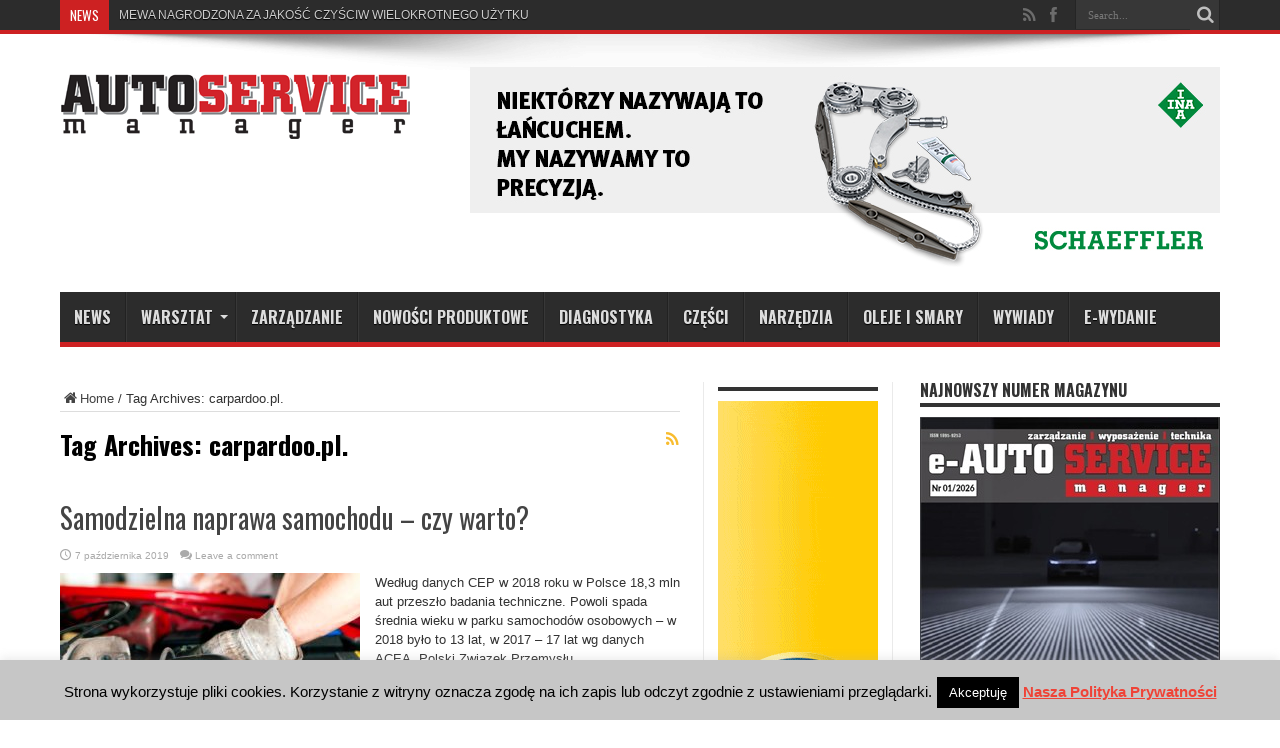

--- FILE ---
content_type: text/html; charset=UTF-8
request_url: https://www.autoservicemanager.pl/tag/carpardoo-pl/
body_size: 13976
content:
<!DOCTYPE html>
<html lang="pl-PL" prefix="og: http://ogp.me/ns#">
<head>
<meta charset="UTF-8" />
<title>carpardoo.pl. Archives - Auto Service Manager</title>
<link rel="profile" href="https://gmpg.org/xfn/11" />
<link rel="pingback" href="https://www.autoservicemanager.pl/xmlrpc.php" />
<meta name='robots' content='index, follow, max-image-preview:large, max-snippet:-1, max-video-preview:-1' />

	<!-- This site is optimized with the Yoast SEO plugin v21.1 - https://yoast.com/wordpress/plugins/seo/ -->
	<link rel="canonical" href="https://www.autoservicemanager.pl/tag/carpardoo-pl/" />
	<meta property="og:locale" content="pl_PL" />
	<meta property="og:type" content="article" />
	<meta property="og:title" content="carpardoo.pl. Archives - Auto Service Manager" />
	<meta property="og:url" content="https://www.autoservicemanager.pl/tag/carpardoo-pl/" />
	<meta property="og:site_name" content="Auto Service Manager" />
	<script type="application/ld+json" class="yoast-schema-graph">{"@context":"https://schema.org","@graph":[{"@type":"CollectionPage","@id":"https://www.autoservicemanager.pl/tag/carpardoo-pl/","url":"https://www.autoservicemanager.pl/tag/carpardoo-pl/","name":"carpardoo.pl. Archives - Auto Service Manager","isPartOf":{"@id":"https://www.autoservicemanager.pl/#website"},"primaryImageOfPage":{"@id":"https://www.autoservicemanager.pl/tag/carpardoo-pl/#primaryimage"},"image":{"@id":"https://www.autoservicemanager.pl/tag/carpardoo-pl/#primaryimage"},"thumbnailUrl":"https://www.autoservicemanager.pl/wp-content/uploads/proautomotive_carpadoo-e1570429178691.jpg","breadcrumb":{"@id":"https://www.autoservicemanager.pl/tag/carpardoo-pl/#breadcrumb"},"inLanguage":"pl-PL"},{"@type":"ImageObject","inLanguage":"pl-PL","@id":"https://www.autoservicemanager.pl/tag/carpardoo-pl/#primaryimage","url":"https://www.autoservicemanager.pl/wp-content/uploads/proautomotive_carpadoo-e1570429178691.jpg","contentUrl":"https://www.autoservicemanager.pl/wp-content/uploads/proautomotive_carpadoo-e1570429178691.jpg","width":700,"height":467},{"@type":"BreadcrumbList","@id":"https://www.autoservicemanager.pl/tag/carpardoo-pl/#breadcrumb","itemListElement":[{"@type":"ListItem","position":1,"name":"Strona główna","item":"https://www.autoservicemanager.pl/"},{"@type":"ListItem","position":2,"name":"carpardoo.pl."}]},{"@type":"WebSite","@id":"https://www.autoservicemanager.pl/#website","url":"https://www.autoservicemanager.pl/","name":"Auto Service Manager","description":"E-Auto Service Manager to czasopismo warsztatów samochodowych","publisher":{"@id":"https://www.autoservicemanager.pl/#organization"},"potentialAction":[{"@type":"SearchAction","target":{"@type":"EntryPoint","urlTemplate":"https://www.autoservicemanager.pl/?s={search_term_string}"},"query-input":"required name=search_term_string"}],"inLanguage":"pl-PL"},{"@type":"Organization","@id":"https://www.autoservicemanager.pl/#organization","name":"Auto Service Manager","url":"https://www.autoservicemanager.pl/","logo":{"@type":"ImageObject","inLanguage":"pl-PL","@id":"https://www.autoservicemanager.pl/#/schema/logo/image/","url":"https://www.autoservicemanager.pl/wp-content/uploads/e-ASM_logo-male.jpg","contentUrl":"https://www.autoservicemanager.pl/wp-content/uploads/e-ASM_logo-male.jpg","width":400,"height":86,"caption":"Auto Service Manager"},"image":{"@id":"https://www.autoservicemanager.pl/#/schema/logo/image/"},"sameAs":["https://www.facebook.com/autoservicemanager/","https://www.youtube.com/channel/UCwj0Cb2ShfX4-BnmxD-keEA"]}]}</script>
	<!-- / Yoast SEO plugin. -->


<link rel='dns-prefetch' href='//www.googletagmanager.com' />
<link rel='dns-prefetch' href='//fonts.googleapis.com' />
<link rel="alternate" type="application/rss+xml" title="Auto Service Manager &raquo; Kanał z wpisami" href="https://www.autoservicemanager.pl/feed/" />
<link rel="alternate" type="application/rss+xml" title="Auto Service Manager &raquo; Kanał z komentarzami" href="https://www.autoservicemanager.pl/comments/feed/" />
<link rel="alternate" type="application/rss+xml" title="Auto Service Manager &raquo; Kanał z wpisami otagowanymi jako carpardoo.pl." href="https://www.autoservicemanager.pl/tag/carpardoo-pl/feed/" />
<script type="text/javascript">
window._wpemojiSettings = {"baseUrl":"https:\/\/s.w.org\/images\/core\/emoji\/14.0.0\/72x72\/","ext":".png","svgUrl":"https:\/\/s.w.org\/images\/core\/emoji\/14.0.0\/svg\/","svgExt":".svg","source":{"concatemoji":"https:\/\/www.autoservicemanager.pl\/wp-includes\/js\/wp-emoji-release.min.js?ver=d78d30e49f845bd4f984630ad4a61c88"}};
/*! This file is auto-generated */
!function(e,a,t){var n,r,o,i=a.createElement("canvas"),p=i.getContext&&i.getContext("2d");function s(e,t){var a=String.fromCharCode,e=(p.clearRect(0,0,i.width,i.height),p.fillText(a.apply(this,e),0,0),i.toDataURL());return p.clearRect(0,0,i.width,i.height),p.fillText(a.apply(this,t),0,0),e===i.toDataURL()}function c(e){var t=a.createElement("script");t.src=e,t.defer=t.type="text/javascript",a.getElementsByTagName("head")[0].appendChild(t)}for(o=Array("flag","emoji"),t.supports={everything:!0,everythingExceptFlag:!0},r=0;r<o.length;r++)t.supports[o[r]]=function(e){if(p&&p.fillText)switch(p.textBaseline="top",p.font="600 32px Arial",e){case"flag":return s([127987,65039,8205,9895,65039],[127987,65039,8203,9895,65039])?!1:!s([55356,56826,55356,56819],[55356,56826,8203,55356,56819])&&!s([55356,57332,56128,56423,56128,56418,56128,56421,56128,56430,56128,56423,56128,56447],[55356,57332,8203,56128,56423,8203,56128,56418,8203,56128,56421,8203,56128,56430,8203,56128,56423,8203,56128,56447]);case"emoji":return!s([129777,127995,8205,129778,127999],[129777,127995,8203,129778,127999])}return!1}(o[r]),t.supports.everything=t.supports.everything&&t.supports[o[r]],"flag"!==o[r]&&(t.supports.everythingExceptFlag=t.supports.everythingExceptFlag&&t.supports[o[r]]);t.supports.everythingExceptFlag=t.supports.everythingExceptFlag&&!t.supports.flag,t.DOMReady=!1,t.readyCallback=function(){t.DOMReady=!0},t.supports.everything||(n=function(){t.readyCallback()},a.addEventListener?(a.addEventListener("DOMContentLoaded",n,!1),e.addEventListener("load",n,!1)):(e.attachEvent("onload",n),a.attachEvent("onreadystatechange",function(){"complete"===a.readyState&&t.readyCallback()})),(e=t.source||{}).concatemoji?c(e.concatemoji):e.wpemoji&&e.twemoji&&(c(e.twemoji),c(e.wpemoji)))}(window,document,window._wpemojiSettings);
</script>
<style type="text/css">
img.wp-smiley,
img.emoji {
	display: inline !important;
	border: none !important;
	box-shadow: none !important;
	height: 1em !important;
	width: 1em !important;
	margin: 0 0.07em !important;
	vertical-align: -0.1em !important;
	background: none !important;
	padding: 0 !important;
}
</style>
	<link rel='stylesheet' id='validate-engine-css-css' href='https://www.autoservicemanager.pl/wp-content/plugins/wysija-newsletters/css/validationEngine.jquery.css?ver=2.22' type='text/css' media='all' />
<link rel='stylesheet' id='wp-block-library-css' href='https://www.autoservicemanager.pl/wp-includes/css/dist/block-library/style.min.css?ver=d78d30e49f845bd4f984630ad4a61c88' type='text/css' media='all' />
<link rel='stylesheet' id='classic-theme-styles-css' href='https://www.autoservicemanager.pl/wp-includes/css/classic-themes.min.css?ver=1' type='text/css' media='all' />
<style id='global-styles-inline-css' type='text/css'>
body{--wp--preset--color--black: #000000;--wp--preset--color--cyan-bluish-gray: #abb8c3;--wp--preset--color--white: #ffffff;--wp--preset--color--pale-pink: #f78da7;--wp--preset--color--vivid-red: #cf2e2e;--wp--preset--color--luminous-vivid-orange: #ff6900;--wp--preset--color--luminous-vivid-amber: #fcb900;--wp--preset--color--light-green-cyan: #7bdcb5;--wp--preset--color--vivid-green-cyan: #00d084;--wp--preset--color--pale-cyan-blue: #8ed1fc;--wp--preset--color--vivid-cyan-blue: #0693e3;--wp--preset--color--vivid-purple: #9b51e0;--wp--preset--gradient--vivid-cyan-blue-to-vivid-purple: linear-gradient(135deg,rgba(6,147,227,1) 0%,rgb(155,81,224) 100%);--wp--preset--gradient--light-green-cyan-to-vivid-green-cyan: linear-gradient(135deg,rgb(122,220,180) 0%,rgb(0,208,130) 100%);--wp--preset--gradient--luminous-vivid-amber-to-luminous-vivid-orange: linear-gradient(135deg,rgba(252,185,0,1) 0%,rgba(255,105,0,1) 100%);--wp--preset--gradient--luminous-vivid-orange-to-vivid-red: linear-gradient(135deg,rgba(255,105,0,1) 0%,rgb(207,46,46) 100%);--wp--preset--gradient--very-light-gray-to-cyan-bluish-gray: linear-gradient(135deg,rgb(238,238,238) 0%,rgb(169,184,195) 100%);--wp--preset--gradient--cool-to-warm-spectrum: linear-gradient(135deg,rgb(74,234,220) 0%,rgb(151,120,209) 20%,rgb(207,42,186) 40%,rgb(238,44,130) 60%,rgb(251,105,98) 80%,rgb(254,248,76) 100%);--wp--preset--gradient--blush-light-purple: linear-gradient(135deg,rgb(255,206,236) 0%,rgb(152,150,240) 100%);--wp--preset--gradient--blush-bordeaux: linear-gradient(135deg,rgb(254,205,165) 0%,rgb(254,45,45) 50%,rgb(107,0,62) 100%);--wp--preset--gradient--luminous-dusk: linear-gradient(135deg,rgb(255,203,112) 0%,rgb(199,81,192) 50%,rgb(65,88,208) 100%);--wp--preset--gradient--pale-ocean: linear-gradient(135deg,rgb(255,245,203) 0%,rgb(182,227,212) 50%,rgb(51,167,181) 100%);--wp--preset--gradient--electric-grass: linear-gradient(135deg,rgb(202,248,128) 0%,rgb(113,206,126) 100%);--wp--preset--gradient--midnight: linear-gradient(135deg,rgb(2,3,129) 0%,rgb(40,116,252) 100%);--wp--preset--duotone--dark-grayscale: url('#wp-duotone-dark-grayscale');--wp--preset--duotone--grayscale: url('#wp-duotone-grayscale');--wp--preset--duotone--purple-yellow: url('#wp-duotone-purple-yellow');--wp--preset--duotone--blue-red: url('#wp-duotone-blue-red');--wp--preset--duotone--midnight: url('#wp-duotone-midnight');--wp--preset--duotone--magenta-yellow: url('#wp-duotone-magenta-yellow');--wp--preset--duotone--purple-green: url('#wp-duotone-purple-green');--wp--preset--duotone--blue-orange: url('#wp-duotone-blue-orange');--wp--preset--font-size--small: 13px;--wp--preset--font-size--medium: 20px;--wp--preset--font-size--large: 36px;--wp--preset--font-size--x-large: 42px;}.has-black-color{color: var(--wp--preset--color--black) !important;}.has-cyan-bluish-gray-color{color: var(--wp--preset--color--cyan-bluish-gray) !important;}.has-white-color{color: var(--wp--preset--color--white) !important;}.has-pale-pink-color{color: var(--wp--preset--color--pale-pink) !important;}.has-vivid-red-color{color: var(--wp--preset--color--vivid-red) !important;}.has-luminous-vivid-orange-color{color: var(--wp--preset--color--luminous-vivid-orange) !important;}.has-luminous-vivid-amber-color{color: var(--wp--preset--color--luminous-vivid-amber) !important;}.has-light-green-cyan-color{color: var(--wp--preset--color--light-green-cyan) !important;}.has-vivid-green-cyan-color{color: var(--wp--preset--color--vivid-green-cyan) !important;}.has-pale-cyan-blue-color{color: var(--wp--preset--color--pale-cyan-blue) !important;}.has-vivid-cyan-blue-color{color: var(--wp--preset--color--vivid-cyan-blue) !important;}.has-vivid-purple-color{color: var(--wp--preset--color--vivid-purple) !important;}.has-black-background-color{background-color: var(--wp--preset--color--black) !important;}.has-cyan-bluish-gray-background-color{background-color: var(--wp--preset--color--cyan-bluish-gray) !important;}.has-white-background-color{background-color: var(--wp--preset--color--white) !important;}.has-pale-pink-background-color{background-color: var(--wp--preset--color--pale-pink) !important;}.has-vivid-red-background-color{background-color: var(--wp--preset--color--vivid-red) !important;}.has-luminous-vivid-orange-background-color{background-color: var(--wp--preset--color--luminous-vivid-orange) !important;}.has-luminous-vivid-amber-background-color{background-color: var(--wp--preset--color--luminous-vivid-amber) !important;}.has-light-green-cyan-background-color{background-color: var(--wp--preset--color--light-green-cyan) !important;}.has-vivid-green-cyan-background-color{background-color: var(--wp--preset--color--vivid-green-cyan) !important;}.has-pale-cyan-blue-background-color{background-color: var(--wp--preset--color--pale-cyan-blue) !important;}.has-vivid-cyan-blue-background-color{background-color: var(--wp--preset--color--vivid-cyan-blue) !important;}.has-vivid-purple-background-color{background-color: var(--wp--preset--color--vivid-purple) !important;}.has-black-border-color{border-color: var(--wp--preset--color--black) !important;}.has-cyan-bluish-gray-border-color{border-color: var(--wp--preset--color--cyan-bluish-gray) !important;}.has-white-border-color{border-color: var(--wp--preset--color--white) !important;}.has-pale-pink-border-color{border-color: var(--wp--preset--color--pale-pink) !important;}.has-vivid-red-border-color{border-color: var(--wp--preset--color--vivid-red) !important;}.has-luminous-vivid-orange-border-color{border-color: var(--wp--preset--color--luminous-vivid-orange) !important;}.has-luminous-vivid-amber-border-color{border-color: var(--wp--preset--color--luminous-vivid-amber) !important;}.has-light-green-cyan-border-color{border-color: var(--wp--preset--color--light-green-cyan) !important;}.has-vivid-green-cyan-border-color{border-color: var(--wp--preset--color--vivid-green-cyan) !important;}.has-pale-cyan-blue-border-color{border-color: var(--wp--preset--color--pale-cyan-blue) !important;}.has-vivid-cyan-blue-border-color{border-color: var(--wp--preset--color--vivid-cyan-blue) !important;}.has-vivid-purple-border-color{border-color: var(--wp--preset--color--vivid-purple) !important;}.has-vivid-cyan-blue-to-vivid-purple-gradient-background{background: var(--wp--preset--gradient--vivid-cyan-blue-to-vivid-purple) !important;}.has-light-green-cyan-to-vivid-green-cyan-gradient-background{background: var(--wp--preset--gradient--light-green-cyan-to-vivid-green-cyan) !important;}.has-luminous-vivid-amber-to-luminous-vivid-orange-gradient-background{background: var(--wp--preset--gradient--luminous-vivid-amber-to-luminous-vivid-orange) !important;}.has-luminous-vivid-orange-to-vivid-red-gradient-background{background: var(--wp--preset--gradient--luminous-vivid-orange-to-vivid-red) !important;}.has-very-light-gray-to-cyan-bluish-gray-gradient-background{background: var(--wp--preset--gradient--very-light-gray-to-cyan-bluish-gray) !important;}.has-cool-to-warm-spectrum-gradient-background{background: var(--wp--preset--gradient--cool-to-warm-spectrum) !important;}.has-blush-light-purple-gradient-background{background: var(--wp--preset--gradient--blush-light-purple) !important;}.has-blush-bordeaux-gradient-background{background: var(--wp--preset--gradient--blush-bordeaux) !important;}.has-luminous-dusk-gradient-background{background: var(--wp--preset--gradient--luminous-dusk) !important;}.has-pale-ocean-gradient-background{background: var(--wp--preset--gradient--pale-ocean) !important;}.has-electric-grass-gradient-background{background: var(--wp--preset--gradient--electric-grass) !important;}.has-midnight-gradient-background{background: var(--wp--preset--gradient--midnight) !important;}.has-small-font-size{font-size: var(--wp--preset--font-size--small) !important;}.has-medium-font-size{font-size: var(--wp--preset--font-size--medium) !important;}.has-large-font-size{font-size: var(--wp--preset--font-size--large) !important;}.has-x-large-font-size{font-size: var(--wp--preset--font-size--x-large) !important;}
.wp-block-navigation a:where(:not(.wp-element-button)){color: inherit;}
:where(.wp-block-columns.is-layout-flex){gap: 2em;}
.wp-block-pullquote{font-size: 1.5em;line-height: 1.6;}
</style>
<link rel='stylesheet' id='cookie-law-info-css' href='https://www.autoservicemanager.pl/wp-content/plugins/cookie-law-info/legacy/public/css/cookie-law-info-public.css?ver=3.3.9.1' type='text/css' media='all' />
<link rel='stylesheet' id='cookie-law-info-gdpr-css' href='https://www.autoservicemanager.pl/wp-content/plugins/cookie-law-info/legacy/public/css/cookie-law-info-gdpr.css?ver=3.3.9.1' type='text/css' media='all' />
<link rel='stylesheet' id='tie-style-css' href='https://www.autoservicemanager.pl/wp-content/themes/jarida/style.css?ver=d78d30e49f845bd4f984630ad4a61c88' type='text/css' media='all' />
<link rel='stylesheet' id='Oswald-css' href='https://fonts.googleapis.com/css?family=Oswald%3Aregular%2C700&#038;subset=latin%2Clatin-ext%2Cgreek%2Cgreek-ext&#038;ver=6.1.9' type='text/css' media='all' />
<script type='text/javascript' async src='https://www.autoservicemanager.pl/wp-content/plugins/burst-statistics/helpers/timeme/timeme.min.js?ver=1.7.5' id='burst-timeme-js'></script>
<script type='text/javascript' src='https://www.autoservicemanager.pl/wp-includes/js/dist/vendor/regenerator-runtime.min.js?ver=0.13.9' id='regenerator-runtime-js'></script>
<script type='text/javascript' src='https://www.autoservicemanager.pl/wp-includes/js/dist/vendor/wp-polyfill.min.js?ver=3.15.0' id='wp-polyfill-js'></script>
<script type='text/javascript' src='https://www.autoservicemanager.pl/wp-includes/js/dist/hooks.min.js?ver=4169d3cf8e8d95a3d6d5' id='wp-hooks-js'></script>
<script type='text/javascript' src='https://www.autoservicemanager.pl/wp-includes/js/dist/i18n.min.js?ver=9e794f35a71bb98672ae' id='wp-i18n-js'></script>
<script type='text/javascript' id='wp-i18n-js-after'>
wp.i18n.setLocaleData( { 'text direction\u0004ltr': [ 'ltr' ] } );
</script>
<script type='text/javascript' src='https://www.autoservicemanager.pl/wp-includes/js/dist/url.min.js?ver=6620854ab4f8532bcdbc' id='wp-url-js'></script>
<script type='text/javascript' id='wp-api-fetch-js-translations'>
( function( domain, translations ) {
	var localeData = translations.locale_data[ domain ] || translations.locale_data.messages;
	localeData[""].domain = domain;
	wp.i18n.setLocaleData( localeData, domain );
} )( "default", {"translation-revision-date":"2025-10-01 14:44:50+0000","generator":"GlotPress\/4.0.1","domain":"messages","locale_data":{"messages":{"":{"domain":"messages","plural-forms":"nplurals=3; plural=(n == 1) ? 0 : ((n % 10 >= 2 && n % 10 <= 4 && (n % 100 < 12 || n % 100 > 14)) ? 1 : 2);","lang":"pl"},"You are probably offline.":["Prawdopodobnie jeste\u015b offline."],"Media upload failed. If this is a photo or a large image, please scale it down and try again.":["Nie uda\u0142o si\u0119 przes\u0142anie multimedi\u00f3w. Je\u015bli jest to zdj\u0119cie lub du\u017cy obrazek, prosz\u0119 je zmniejszy\u0107 i spr\u00f3bowa\u0107 ponownie."],"An unknown error occurred.":["Wyst\u0105pi\u0142 nieznany b\u0142\u0105d."],"The response is not a valid JSON response.":["Odpowied\u017a nie jest prawid\u0142ow\u0105 odpowiedzi\u0105 JSON."]}},"comment":{"reference":"wp-includes\/js\/dist\/api-fetch.js"}} );
</script>
<script type='text/javascript' src='https://www.autoservicemanager.pl/wp-includes/js/dist/api-fetch.min.js?ver=bc0029ca2c943aec5311' id='wp-api-fetch-js'></script>
<script type='text/javascript' id='wp-api-fetch-js-after'>
wp.apiFetch.use( wp.apiFetch.createRootURLMiddleware( "https://www.autoservicemanager.pl/wp-json/" ) );
wp.apiFetch.nonceMiddleware = wp.apiFetch.createNonceMiddleware( "5607f61f00" );
wp.apiFetch.use( wp.apiFetch.nonceMiddleware );
wp.apiFetch.use( wp.apiFetch.mediaUploadMiddleware );
wp.apiFetch.nonceEndpoint = "https://www.autoservicemanager.pl/wp-admin/admin-ajax.php?action=rest-nonce";
</script>
<script type='text/javascript' id='burst-js-extra'>
/* <![CDATA[ */
var burst = {"cookie_retention_days":"30","beacon_url":"https:\/\/www.autoservicemanager.pl\/wp-content\/plugins\/burst-statistics\/endpoint.php","options":{"beacon_enabled":0,"enable_cookieless_tracking":0,"enable_turbo_mode":0,"do_not_track":0,"track_url_change":0},"goals":[{"ID":"1","title":"New goal","type":"clicks","status":"active","server_side":"0","url":"\/e-wydanie\/","date_created":"1688382239","date_start":"1720520617","date_end":"0","setup":"","conversion_metric":"pageviews","attribute":"id","attribute_value":"","hook":""}],"goals_script_url":"https:\/\/www.autoservicemanager.pl\/wp-content\/plugins\/burst-statistics\/\/assets\/js\/build\/burst-goals.js?v=1.7.5"};
/* ]]> */
</script>
<script type='text/javascript' async src='https://www.autoservicemanager.pl/wp-content/plugins/burst-statistics/assets/js/build/burst.min.js?ver=1.7.5' id='burst-js'></script>
<script type='text/javascript' src='https://www.autoservicemanager.pl/wp-includes/js/jquery/jquery.min.js?ver=3.6.1' id='jquery-core-js'></script>
<script type='text/javascript' src='https://www.autoservicemanager.pl/wp-includes/js/jquery/jquery-migrate.min.js?ver=3.3.2' id='jquery-migrate-js'></script>
<script type='text/javascript' id='cookie-law-info-js-extra'>
/* <![CDATA[ */
var Cli_Data = {"nn_cookie_ids":[],"cookielist":[],"non_necessary_cookies":[],"ccpaEnabled":"","ccpaRegionBased":"","ccpaBarEnabled":"","strictlyEnabled":["necessary","obligatoire"],"ccpaType":"gdpr","js_blocking":"","custom_integration":"","triggerDomRefresh":"","secure_cookies":""};
var cli_cookiebar_settings = {"animate_speed_hide":"500","animate_speed_show":"500","background":"#c6c6c6","border":"#444","border_on":"","button_1_button_colour":"#000","button_1_button_hover":"#000000","button_1_link_colour":"#fff","button_1_as_button":"1","button_1_new_win":"","button_2_button_colour":"#333","button_2_button_hover":"#292929","button_2_link_colour":"#ef4337","button_2_as_button":"","button_2_hidebar":"","button_3_button_colour":"#000","button_3_button_hover":"#000000","button_3_link_colour":"#fff","button_3_as_button":"1","button_3_new_win":"","button_4_button_colour":"#000","button_4_button_hover":"#000000","button_4_link_colour":"#fff","button_4_as_button":"1","button_7_button_colour":"#61a229","button_7_button_hover":"#4e8221","button_7_link_colour":"#fff","button_7_as_button":"1","button_7_new_win":"","font_family":"inherit","header_fix":"","notify_animate_hide":"1","notify_animate_show":"","notify_div_id":"#cookie-law-info-bar","notify_position_horizontal":"right","notify_position_vertical":"bottom","scroll_close":"","scroll_close_reload":"","accept_close_reload":"","reject_close_reload":"","showagain_tab":"","showagain_background":"#fff","showagain_border":"#000","showagain_div_id":"#cookie-law-info-again","showagain_x_position":"100px","text":"#000","show_once_yn":"","show_once":"10000","logging_on":"","as_popup":"","popup_overlay":"1","bar_heading_text":"","cookie_bar_as":"banner","popup_showagain_position":"bottom-right","widget_position":"left"};
var log_object = {"ajax_url":"https:\/\/www.autoservicemanager.pl\/wp-admin\/admin-ajax.php"};
/* ]]> */
</script>
<script type='text/javascript' src='https://www.autoservicemanager.pl/wp-content/plugins/cookie-law-info/legacy/public/js/cookie-law-info-public.js?ver=3.3.9.1' id='cookie-law-info-js'></script>

<!-- Fragment znacznika Google (gtag.js) dodany przez Site Kit -->
<!-- Fragment Google Analytics dodany przez Site Kit -->
<script type='text/javascript' src='https://www.googletagmanager.com/gtag/js?id=GT-K463SPW' id='google_gtagjs-js' async></script>
<script type='text/javascript' id='google_gtagjs-js-after'>
window.dataLayer = window.dataLayer || [];function gtag(){dataLayer.push(arguments);}
gtag("set","linker",{"domains":["www.autoservicemanager.pl"]});
gtag("js", new Date());
gtag("set", "developer_id.dZTNiMT", true);
gtag("config", "GT-K463SPW");
</script>
<link rel="https://api.w.org/" href="https://www.autoservicemanager.pl/wp-json/" /><link rel="alternate" type="application/json" href="https://www.autoservicemanager.pl/wp-json/wp/v2/tags/1011" /><link rel="EditURI" type="application/rsd+xml" title="RSD" href="https://www.autoservicemanager.pl/xmlrpc.php?rsd" />
<meta name="generator" content="Site Kit by Google 1.170.0" /><link rel="shortcut icon" href="https://www.autoservicemanager.pl/wp-content/uploads/favicon.ico" title="Favicon" /><!--[if IE]>
<script type="text/javascript">jQuery(document).ready(function (){ jQuery(".menu-item").has("ul").children("a").attr("aria-haspopup", "true");});</script>
<![endif]-->
<!--[if lt IE 9]>
<script src="https://www.autoservicemanager.pl/wp-content/themes/jarida/js/html5.js"></script>
<script src="https://www.autoservicemanager.pl/wp-content/themes/jarida/js/selectivizr-min.js"></script>
<![endif]-->
<!--[if IE 8]>
<link rel="stylesheet" type="text/css" media="all" href="https://www.autoservicemanager.pl/wp-content/themes/jarida/css/ie8.css" />
<![endif]-->
<script type='text/javascript'>
	/* <![CDATA[ */
	var tievar = {'go_to' : 'Go to...'};
	var tie = {"ajaxurl":"https://www.autoservicemanager.pl/wp-admin/admin-ajax.php" , "your_rating":"Your Rating:"};
	/* ]]> */
</script>
<meta http-equiv="X-UA-Compatible" content="IE=edge,chrome=1" />
<meta name="viewport" content="width=device-width, initial-scale=1, maximum-scale=1, user-scalable=no" />
<style type="text/css" media="screen"> 

body{
}

body{
	font-weight: normal !important;
}

#main-nav, #main-nav ul li a{
	font-weight: bold !important;
}

.page-title{
	font-weight: bold !important;
}

h2.post-box-title, h2.post-box-title a{
	font-weight: bold !important;
}

.ei-title h2 , .slider-caption h2 a, .content .slider-caption h2 a, .slider-caption h2, .content .slider-caption h2, .content .ei-title h2{
	font-weight: bold !important;
}

.widget-top h4, .widget-top h4 a{
	font-weight: bold !important;
}

h2.cat-box-title, h2.cat-box-title a, .block-head h3, #respond h3, #comments-title, h2.review-box-header  {
	font-weight: bold !important;
}

body.single .post .entry a, body.page .post .entry a {
	color: #ff0505;	text-decoration: underline;}


</style> 
<script>
  (function(i,s,o,g,r,a,m){i['GoogleAnalyticsObject']=r;i[r]=i[r]||function(){
  (i[r].q=i[r].q||[]).push(arguments)},i[r].l=1*new Date();a=s.createElement(o),
  m=s.getElementsByTagName(o)[0];a.async=1;a.src=g;m.parentNode.insertBefore(a,m)
  })(window,document,'script','//www.google-analytics.com/analytics.js','ga');

  ga('create', 'UA-45311301-2', 'autoservicemanager.pl');
  ga('send', 'pageview');

</script>

<!-- Fragment Menedżera znaczników Google dodany przez Site Kit -->
<script type="text/javascript">
			( function( w, d, s, l, i ) {
				w[l] = w[l] || [];
				w[l].push( {'gtm.start': new Date().getTime(), event: 'gtm.js'} );
				var f = d.getElementsByTagName( s )[0],
					j = d.createElement( s ), dl = l != 'dataLayer' ? '&l=' + l : '';
				j.async = true;
				j.src = 'https://www.googletagmanager.com/gtm.js?id=' + i + dl;
				f.parentNode.insertBefore( j, f );
			} )( window, document, 'script', 'dataLayer', 'GTM-PNFVN2F' );
			
</script>

<!-- Zakończ fragment Menedżera znaczników Google dodany przez Site Kit -->
<link rel="icon" href="https://www.autoservicemanager.pl/wp-content/uploads/FavicomASM.jpg" sizes="32x32" />
<link rel="icon" href="https://www.autoservicemanager.pl/wp-content/uploads/FavicomASM.jpg" sizes="192x192" />
<link rel="apple-touch-icon" href="https://www.autoservicemanager.pl/wp-content/uploads/FavicomASM.jpg" />
<meta name="msapplication-TileImage" content="https://www.autoservicemanager.pl/wp-content/uploads/FavicomASM.jpg" />
</head>
<body data-rsssl=1 id="top" class="archive tag tag-carpardoo-pl tag-1011">
	<div class="background-cover"></div>
	<div class="wrapper full-site">
				<div class="top-nav fade-in animated1 head_brnews">
			<div class="container">
				<div class="search-block">
					<form method="get" id="searchform" action="https://www.autoservicemanager.pl/">
						<button class="search-button" type="submit" value="Search"></button>	
						<input type="text" id="s" name="s" value="Search..." onfocus="if (this.value == 'Search...') {this.value = '';}" onblur="if (this.value == '') {this.value = 'Search...';}"  />
					</form>
				</div><!-- .search-block /-->
						<div class="social-icons icon_flat">
		<a class="tooldown" title="Rss" href="https://www.autoservicemanager.pl/feed/" target="_blank"><i class="tieicon-rss"></i></a><a class="tooldown" title="Facebook" href="https://www.facebook.com/autoservicemanager" target="_blank"><i class="tieicon-facebook"></i></a>	</div>

				
					
	<div class="breaking-news">
		<span>NEWS</span>
				
					<ul>
							<li><a href="https://www.autoservicemanager.pl/oleje-mobil-dostosowane-do-norm-api-sq-i-ilsac-gf-7/" title="<strong>OLEJE MOBIL DOSTOSOWANE DO NORM API SQ I ILSAC GF-7</strong>"><strong>OLEJE MOBIL DOSTOSOWANE DO NORM API SQ I ILSAC GF-7</strong></a></li>
							<li><a href="https://www.autoservicemanager.pl/mewa-nagrodzona-za-jakosc-czysciw-wielokrotnego-uzytku/" title="MEWA NAGRODZONA ZA JAKOŚĆ CZYŚCIW WIELOKROTNEGO UŻYTKU">MEWA NAGRODZONA ZA JAKOŚĆ CZYŚCIW WIELOKROTNEGO UŻYTKU</a></li>
							<li><a href="https://www.autoservicemanager.pl/warsztat-2026-przewodnik-po-ksef-podatkach-i-dostepie-do-danych/" title="WARSZTAT 2026: PRZEWODNIK PO KSEF, PODATKACH I DOSTĘPIE DO DANYCH">WARSZTAT 2026: PRZEWODNIK PO KSEF, PODATKACH I DOSTĘPIE DO DANYCH</a></li>
							<li><a href="https://www.autoservicemanager.pl/swiatlo-ktore-przewiduje-technologia-hella-sslhd-inteligencja-optyczna-w-sluzbie-bezpieczenstwa/" title="ŚWIATŁO, KTÓRE PRZEWIDUJE. TECHNOLOGIA HELLA SSL|HD – INTELIGENCJA OPTYCZNA W SŁUŻBIE BEZPIECZEŃSTWA">ŚWIATŁO, KTÓRE PRZEWIDUJE. TECHNOLOGIA HELLA SSL|HD – INTELIGENCJA OPTYCZNA W SŁUŻBIE BEZPIECZEŃSTWA</a></li>
							<li><a href="https://www.autoservicemanager.pl/montazownice-do-opon-ciezarowych-klasy-premium/" title="MONTAŻOWNICE DO OPON CIĘŻAROWYCH „KLASY PREMIUM”">MONTAŻOWNICE DO OPON CIĘŻAROWYCH „KLASY PREMIUM”</a></li>
							<li><a href="https://www.autoservicemanager.pl/nowa-opona-letnia-apollo-aspire-5-zapewnia-komfort-oraz-wydajnosc-w-pojazdach-o-wysokich-osiagach-oraz-klasy-premium/" title="NOWA OPONA LETNIA APOLLO ASPIRE 5 ZAPEWNIA KOMFORT ORAZ WYDAJNOŚĆ W POJAZDACH O WYSOKICH OSIĄGACH ORAZ KLASY PREMIUM">NOWA OPONA LETNIA APOLLO ASPIRE 5 ZAPEWNIA KOMFORT ORAZ WYDAJNOŚĆ W POJAZDACH O WYSOKICH OSIĄGACH ORAZ KLASY PREMIUM</a></li>
							<li><a href="https://www.autoservicemanager.pl/dlaczego-samochod-nie-odpala-zima-akumulator-to-tylko-jedna-z-mozliwych-przyczyn/" title="DLACZEGO SAMOCHÓD NIE ODPALA ZIMĄ? AKUMULATOR TO TYLKO JEDNA Z MOŻLIWYCH PRZYCZYN.">DLACZEGO SAMOCHÓD NIE ODPALA ZIMĄ? AKUMULATOR TO TYLKO JEDNA Z MOŻLIWYCH PRZYCZYN.</a></li>
							<li><a href="https://www.autoservicemanager.pl/transparentnosc-ktora-poplaca-jak-madrze-szukac-mechanika-w-nowej-rzeczywistosci-prawnej-2026/" title="TRANSPARENTNOŚĆ, KTÓRA POPŁACA. JAK MĄDRZE SZUKAĆ MECHANIKA W NOWEJ RZECZYWISTOŚCI PRAWNEJ 2026">TRANSPARENTNOŚĆ, KTÓRA POPŁACA. JAK MĄDRZE SZUKAĆ MECHANIKA W NOWEJ RZECZYWISTOŚCI PRAWNEJ 2026</a></li>
							<li><a href="https://www.autoservicemanager.pl/akcje-serwisowe-6-2025/" title="AKCJE SERWISOWE 6/2025">AKCJE SERWISOWE 6/2025</a></li>
							<li><a href="https://www.autoservicemanager.pl/schaeffler-rozszerza-oferte-rozwiazan-naprawczych-dla-napedow-elektrycznych-kompleksowa-oferta-dla-napraw-e-osi-juz-dostepna/" title="SCHAEFFLER ROZSZERZA OFERTĘ ROZWIĄZAŃ NAPRAWCZYCH DLA NAPĘDÓW ELEKTRYCZNYCH: KOMPLEKSOWA OFERTA DLA NAPRAW E-OSI JUŻ DOSTĘPNA">SCHAEFFLER ROZSZERZA OFERTĘ ROZWIĄZAŃ NAPRAWCZYCH DLA NAPĘDÓW ELEKTRYCZNYCH: KOMPLEKSOWA OFERTA DLA NAPRAW E-OSI JUŻ DOSTĘPNA</a></li>
						</ul>
					
						<script type="text/javascript">
			jQuery(document).ready(function(){
								jQuery('.breaking-news ul').innerfade({animationtype: 'fade', speed: 750 , timeout: 3500});
							});
		</script>
	</div> <!-- .breaking-news -->				
			</div>
		</div><!-- .top-menu /-->
				

		<div class="container">	
		<header id="theme-header">
		<div class="header-content fade-in animated1">
			<div class="logo" style="margin-top:15px">
			<h1>								<a title="Auto Service Manager" href="https://www.autoservicemanager.pl/">
					<img src="https://www.autoservicemanager.pl/wp-content/uploads/logo_ASM1.png" alt="Auto Service Manager" /><strong>Auto Service Manager E-Auto Service Manager to czasopismo warsztatów samochodowych</strong>
				</a>
			</h1>			</div><!-- .logo /-->
			<div class="ads-top">					<a href="https://serwer1327419.home.pl/revive_adserver/www/delivery/ck.php?oaparams=2__bannerid=134__zoneid=0__log=no__cb=63892d7ba8__oadest=https%3A%2F%2Fvehiclelifetimesolutions.schaeffler.pl%2Fpl%2Fina-timing-chain-kit" target="_blank"><img src="https://serwer1327419.home.pl/revive_adserver/www/images/6b0934a9552bb0f7148cb95db53376ba.jpg" width="750" height="200" alt="" title="" border="0"></a>
				</div>			<div class="clear"></div>
		</div>	
									<nav id="main-nav" class="fade-in animated2">
				<div class="container">				
				<div class="main-menu"><ul id="menu-menu-top" class="menu"><li id="menu-item-4476" class="menu-item  menu-item-type-taxonomy  menu-item-object-category"><a href="https://www.autoservicemanager.pl/category/news/">News</a></li>
<li id="menu-item-4471" class="menu-item  menu-item-type-taxonomy  menu-item-object-category  menu-item-has-children"><a href="https://www.autoservicemanager.pl/category/warsztat/">Warsztat</a>
<ul class="sub-menu">
	<li id="menu-item-4475" class="menu-item  menu-item-type-taxonomy  menu-item-object-category"><a href="https://www.autoservicemanager.pl/category/warsztat/wyposazenie/">Wyposażenie</a></li>
	<li id="menu-item-4472" class="menu-item  menu-item-type-taxonomy  menu-item-object-category"><a href="https://www.autoservicemanager.pl/category/warsztat/serwis-lakierniczy/">Serwis lakierniczy</a></li>
	<li id="menu-item-4473" class="menu-item  menu-item-type-taxonomy  menu-item-object-category"><a href="https://www.autoservicemanager.pl/category/warsztat/serwis-oponiarski/">Serwis oponiarski</a></li>
	<li id="menu-item-4474" class="menu-item  menu-item-type-taxonomy  menu-item-object-category"><a href="https://www.autoservicemanager.pl/category/warsztat/serwis-truck/">Serwis truck</a></li>
</ul> <!--End Sub Menu -->
</li>
<li id="menu-item-4477" class="menu-item  menu-item-type-taxonomy  menu-item-object-category"><a href="https://www.autoservicemanager.pl/category/zarzadzanie/">Zarządzanie</a></li>
<li id="menu-item-4481" class="menu-item  menu-item-type-taxonomy  menu-item-object-category"><a href="https://www.autoservicemanager.pl/category/nowosci-produktowe/">Nowości produktowe</a></li>
<li id="menu-item-4479" class="menu-item  menu-item-type-taxonomy  menu-item-object-category"><a href="https://www.autoservicemanager.pl/category/diagnostyka/">Diagnostyka</a></li>
<li id="menu-item-4478" class="menu-item  menu-item-type-taxonomy  menu-item-object-category"><a href="https://www.autoservicemanager.pl/category/czesci/">Części</a></li>
<li id="menu-item-4480" class="menu-item  menu-item-type-taxonomy  menu-item-object-category"><a href="https://www.autoservicemanager.pl/category/narzedzia/">Narzędzia</a></li>
<li id="menu-item-4482" class="menu-item  menu-item-type-taxonomy  menu-item-object-category"><a href="https://www.autoservicemanager.pl/category/oleje-i-smary/">Oleje i smary</a></li>
<li id="menu-item-4483" class="menu-item  menu-item-type-taxonomy  menu-item-object-category"><a href="https://www.autoservicemanager.pl/category/wywiady/">Wywiady</a></li>
<li id="menu-item-3015" class="menu-item  menu-item-type-post_type  menu-item-object-page"><a href="https://www.autoservicemanager.pl/e-wydanie/">E-wydanie</a></li>
</ul></div>				</div>
			</nav><!-- .main-nav /-->
		</header><!-- #header /-->
	
	<div id="main-content" class="container fade-in animated3"><div class="content-wrap">
	<div class="content">
		<div xmlns:v="http://rdf.data-vocabulary.org/#"  id="crumbs"><span typeof="v:Breadcrumb"><a rel="v:url" property="v:title" class="crumbs-home" href="https://www.autoservicemanager.pl"><i class="tieicon-home"></i>Home</a></span> / <span class="current">Tag Archives: carpardoo.pl.</span></div>
		<div class="page-head">
			<h1 class="page-title">
				Tag Archives: <span>carpardoo.pl.</span>			</h1>
						<a class="rss-cat-icon tooltip" title="Feed Subscription"  href="https://www.autoservicemanager.pl/tag/carpardoo-pl/feed/"></a>
						<div class="stripe-line"></div>
		</div>
		
		<div class="post-listing ">
	<article class="item-list item_1">
		<h2 class="post-title"><a href="https://www.autoservicemanager.pl/samodzielna-naprawa-samochodu-czy-warto/" title="Permalink to Samodzielna naprawa samochodu &#8211; czy warto?" rel="bookmark">Samodzielna naprawa samochodu &#8211; czy warto?</a></h2>
		<p class="post-meta">
	
		
	<span class="tie-date">7 października 2019</span>	
	
	<span class="post-comments"><a href="https://www.autoservicemanager.pl/samodzielna-naprawa-samochodu-czy-warto/#respond">Leave a comment</a></span>
</p>
						
								
		<div class="post-thumbnail">
			<a href="https://www.autoservicemanager.pl/samodzielna-naprawa-samochodu-czy-warto/" title="Permalink to Samodzielna naprawa samochodu &#8211; czy warto?" rel="bookmark">
				<img width="300" height="160" src="https://www.autoservicemanager.pl/wp-content/uploads/proautomotive_carpadoo-300x160.jpg" class="attachment-tie-large size-tie-large wp-post-image" alt="" decoding="async" srcset="https://www.autoservicemanager.pl/wp-content/uploads/proautomotive_carpadoo-300x160.jpg 300w, https://www.autoservicemanager.pl/wp-content/uploads/proautomotive_carpadoo-620x330.jpg 620w" sizes="(max-width: 300px) 100vw, 300px" />							</a>
		</div><!-- post-thumbnail /-->
					<div class="entry">
			<p>Według danych CEP w 2018 roku w Polsce 18,3 mln aut przeszło badania techniczne. Powoli spada średnia wieku w parku samochodów osobowych &#8211; w 2018 było to 13 lat, w 2017 – 17 lat wg danych ACEA. Polski Związek Przemysłu ...</p>
			<a class="more-link" href="https://www.autoservicemanager.pl/samodzielna-naprawa-samochodu-czy-warto/">Read More &raquo;</a>
		</div>
		
				<div class="clear"></div>
	</article><!-- .item-list -->
		
</div>
				
	</div> <!-- .content -->
	
<aside class="sidebar-narrow">
<div id="ads160_600-widget-3" class="widget ads160_600-widget"><div class="widget-top"><h4> </h4><div class="stripe-line"></div></div>
						<div class="widget-container">		<div  class="ads160-600">
								<div class="ad-cell">
				<!--/*
  *
  * Revive Adserver Javascript Tag
  * - Generated with Revive Adserver v3.1.0
  *
  */-->

<!--/*
  * The backup image section of this tag has been generated for use on a
  * non-SSL page. If this tag is to be placed on an SSL page, change the
  *   'http://serwer1327419.home.pl/revive_adserver/www/delivery/...'
  * to
  *   'https://serwer1327419.home.pl/revive_adserver/www/delivery/...'
  *
  * This noscript section of this tag only shows image banners. There
  * is no width or height in these banners, so if you want these tags to
  * allocate space for the ad before it shows, you will need to add this
  * information to the <img> tag.
  *
  * If you do not want to deal with the intricities of the noscript
  * section, delete the tag (from <noscript>... to </noscript>). On
  * average, the noscript tag is called from less than 1% of internet
  * users.
  */-->

<script type='text/javascript'><!--//<![CDATA[
   var m3_u = (location.protocol=='https:'?'https://serwer1327419.home.pl/revive_adserver/www/delivery/ajs.php':'http://serwer1327419.home.pl/revive_adserver/www/delivery/ajs.php');
   var m3_r = Math.floor(Math.random()*99999999999);
   if (!document.MAX_used) document.MAX_used = ',';
   document.write ("<scr"+"ipt type='text/javascript' src='"+m3_u);
   document.write ("?zoneid=12");
   document.write ('&amp;cb=' + m3_r);
   if (document.MAX_used != ',') document.write ("&amp;exclude=" + document.MAX_used);
   document.write (document.charset ? '&amp;charset='+document.charset : (document.characterSet ? '&amp;charset='+document.characterSet : ''));
   document.write ("&amp;loc=" + escape(window.location));
   if (document.referrer) document.write ("&amp;referer=" + escape(document.referrer));
   if (document.context) document.write ("&context=" + escape(document.context));
   if (document.mmm_fo) document.write ("&amp;mmm_fo=1");
   document.write ("'><\/scr"+"ipt>");
//]]>--></script><noscript><a href='http://serwer1327419.home.pl/revive_adserver/www/delivery/ck.php?n=aea77c3e&amp;cb=INSERT_RANDOM_NUMBER_HERE' target='_blank'><img src='https://serwer1327419.home.pl/revive_adserver/www/delivery/avw.php?zoneid=12&amp;cb=INSERT_RANDOM_NUMBER_HERE&amp;n=aea77c3e' border='0' alt='' /></a></noscript>

			</div>
				</div>
	</div></div><!-- .widget /--></aside>
</div> <!-- .content-wrap -->
<aside class="sidebar">
<div id="text-9" class="widget widget_text"><div class="widget-top"><h4>NAJNOWSZY NUMER MAGAZYNU</h4><div class="stripe-line"></div></div>
						<div class="widget-container">			<div class="textwidget"><A HREF="/e-wydanie/"><IMG SRC="https://www.autoservicemanager.pl/wp-content/uploads/okladka_eASM_1_2026x300.jpg"  ALT="NAJNOWSZY NUMER" ></A></div>
		</div></div><!-- .widget /--><div id="text-10" class="widget widget_text"><div class="widget-top"><h4>WYSZUKIWARKA</h4><div class="stripe-line"></div></div>
						<div class="widget-container">			<div class="textwidget"></div>
		</div></div><!-- .widget /--></aside>
<div class="clear"></div><div class="clear"></div>
	</div><!-- .container /-->
	
	<div class="ads-bottom">					<!--/*
  *
  * Revive Adserver Javascript Tag
  * - Generated with Revive Adserver v3.1.0
  *
  */-->

<!--/*
  * The backup image section of this tag has been generated for use on a
  * non-SSL page. If this tag is to be placed on an SSL page, change the
  *   'http://serwer1327419.home.pl/revive_adserver/www/delivery/...'
  * to
  *   'https://serwer1327419.home.pl/revive_adserver/www/delivery/...'
  *
  * This noscript section of this tag only shows image banners. There
  * is no width or height in these banners, so if you want these tags to
  * allocate space for the ad before it shows, you will need to add this
  * information to the <img> tag.
  *
  * If you do not want to deal with the intricities of the noscript
  * section, delete the tag (from <noscript>... to </noscript>). On
  * average, the noscript tag is called from less than 1% of internet
  * users.
  */-->

<script type='text/javascript'><!--//<![CDATA[
   var m3_u = (location.protocol=='https:'?'https://serwer1327419.home.pl/revive_adserver/www/delivery/ajs.php':'http://serwer1327419.home.pl/revive_adserver/www/delivery/ajs.php');
   var m3_r = Math.floor(Math.random()*99999999999);
   if (!document.MAX_used) document.MAX_used = ',';
   document.write ("<scr"+"ipt type='text/javascript' src='"+m3_u);
   document.write ("?zoneid=9");
   document.write ('&amp;cb=' + m3_r);
   if (document.MAX_used != ',') document.write ("&amp;exclude=" + document.MAX_used);
   document.write (document.charset ? '&amp;charset='+document.charset : (document.characterSet ? '&amp;charset='+document.characterSet : ''));
   document.write ("&amp;loc=" + escape(window.location));
   if (document.referrer) document.write ("&amp;referer=" + escape(document.referrer));
   if (document.context) document.write ("&context=" + escape(document.context));
   if (document.mmm_fo) document.write ("&amp;mmm_fo=1");
   document.write ("'><\/scr"+"ipt>");
//]]>--></script><noscript><a href='http://serwer1327419.home.pl/revive_adserver/www/delivery/ck.php?n=a162b3f1&amp;cb=INSERT_RANDOM_NUMBER_HERE' target='_blank'><img src='https://serwer1327419.home.pl/revive_adserver/www/delivery/avw.php?zoneid=9&amp;cb=INSERT_RANDOM_NUMBER_HERE&amp;n=a162b3f1' border='0' alt='' /></a></noscript>				</div>	</div><!-- .container -->

	<footer class="fade-in animated4">
	<div id="footer-widget-area" class="wide-left-3c container">

	
			<div id="footer-second" class="footer-widgets-box">
			<div id="nav_menu-3" class="footer-widget widget_nav_menu"><div class="footer-widget-top"><h4>WYDAWNICTWO</h4></div>
						<div class="footer-widget-container"><div class="menu-menu-stopka-container"><ul id="menu-menu-stopka" class="menu"><li id="menu-item-224" class="menu-item menu-item-type-post_type menu-item-object-page menu-item-224"><a href="https://www.autoservicemanager.pl/reklama/">Reklama</a></li>
<li id="menu-item-225" class="menu-item menu-item-type-post_type menu-item-object-page menu-item-225"><a href="https://www.autoservicemanager.pl/e-wydanie/">E-wydanie</a></li>
<li id="menu-item-226" class="menu-item menu-item-type-post_type menu-item-object-page menu-item-226"><a href="https://www.autoservicemanager.pl/newsletter-e-auto-service-manager/">Newsletter</a></li>
<li id="menu-item-227" class="menu-item menu-item-type-post_type menu-item-object-page menu-item-227"><a href="https://www.autoservicemanager.pl/polityka-prywatnosci/">Polityka prywatności</a></li>
</ul></div></div></div><!-- .widget /-->		</div><!-- #second .widget-area -->
	

			<div id="footer-third" class="footer-widgets-box">
			<div id="text-7" class="footer-widget widget_text"><div class="footer-widget-top"><h4>KONTAKT</h4></div>
						<div class="footer-widget-container">			<div class="textwidget"><p><b>E-Business Press Sp. z o.o.</b><br />
Al. Jerozolimskie 81/7.10<br />
02-001 Warszawa</p>
<p>E-mail: biuro@e-businesspress.pl</p>
</div>
		</div></div><!-- .widget /-->		</div><!-- #third .widget-area -->
	
		
	</div><!-- #footer-widget-area -->
	<div class="clear"></div>
</footer><!-- .Footer /-->
				
	<div class="clear"></div>
	<div class="footer-bottom fade-in animated4">
		<div class="container">
					<div class="social-icons icon_flat">
		<a class="ttip" title="Rss" href="https://www.autoservicemanager.pl/feed/" target="_blank"><i class="tieicon-rss"></i></a><a class="ttip" title="Facebook" href="https://www.facebook.com/autoservicemanager" target="_blank"><i class="tieicon-facebook"></i></a>	</div>

			<div class="alignleft">
						</div>
		</div><!-- .Container -->
	</div><!-- .Footer bottom -->
	
</div><!-- .Wrapper -->
	<div id="topcontrol" class="tieicon-up-open" title="Scroll To Top"></div>
<div id="fb-root"></div>
<!--googleoff: all--><div id="cookie-law-info-bar" data-nosnippet="true"><span>Strona wykorzystuje pliki cookies. Korzystanie z witryny oznacza zgodę na ich zapis lub odczyt zgodnie z ustawieniami przeglądarki.<a role='button' data-cli_action="accept" id="cookie_action_close_header" class="medium cli-plugin-button cli-plugin-main-button cookie_action_close_header cli_action_button wt-cli-accept-btn">Akceptuję</a> <a href="http://www.mbmedia.home.pl/nowyasm/polityka-prywatnosci/" id="CONSTANT_OPEN_URL" target="_blank" class="cli-plugin-main-link">Nasza Polityka Prywatności</a></span></div><div id="cookie-law-info-again" data-nosnippet="true"><span id="cookie_hdr_showagain">Privacy &amp; Cookies Policy</span></div><div class="cli-modal" data-nosnippet="true" id="cliSettingsPopup" tabindex="-1" role="dialog" aria-labelledby="cliSettingsPopup" aria-hidden="true">
  <div class="cli-modal-dialog" role="document">
	<div class="cli-modal-content cli-bar-popup">
		  <button type="button" class="cli-modal-close" id="cliModalClose">
			<svg class="" viewBox="0 0 24 24"><path d="M19 6.41l-1.41-1.41-5.59 5.59-5.59-5.59-1.41 1.41 5.59 5.59-5.59 5.59 1.41 1.41 5.59-5.59 5.59 5.59 1.41-1.41-5.59-5.59z"></path><path d="M0 0h24v24h-24z" fill="none"></path></svg>
			<span class="wt-cli-sr-only">Close</span>
		  </button>
		  <div class="cli-modal-body">
			<div class="cli-container-fluid cli-tab-container">
	<div class="cli-row">
		<div class="cli-col-12 cli-align-items-stretch cli-px-0">
			<div class="cli-privacy-overview">
				<h4>Privacy Overview</h4>				<div class="cli-privacy-content">
					<div class="cli-privacy-content-text">This website uses cookies to improve your experience while you navigate through the website. Out of these, the cookies that are categorized as necessary are stored on your browser as they are essential for the working of basic functionalities of the website. We also use third-party cookies that help us analyze and understand how you use this website. These cookies will be stored in your browser only with your consent. You also have the option to opt-out of these cookies. But opting out of some of these cookies may affect your browsing experience.</div>
				</div>
				<a class="cli-privacy-readmore" aria-label="Show more" role="button" data-readmore-text="Show more" data-readless-text="Show less"></a>			</div>
		</div>
		<div class="cli-col-12 cli-align-items-stretch cli-px-0 cli-tab-section-container">
												<div class="cli-tab-section">
						<div class="cli-tab-header">
							<a role="button" tabindex="0" class="cli-nav-link cli-settings-mobile" data-target="necessary" data-toggle="cli-toggle-tab">
								Necessary							</a>
															<div class="wt-cli-necessary-checkbox">
									<input type="checkbox" class="cli-user-preference-checkbox"  id="wt-cli-checkbox-necessary" data-id="checkbox-necessary" checked="checked"  />
									<label class="form-check-label" for="wt-cli-checkbox-necessary">Necessary</label>
								</div>
								<span class="cli-necessary-caption">Always Enabled</span>
													</div>
						<div class="cli-tab-content">
							<div class="cli-tab-pane cli-fade" data-id="necessary">
								<div class="wt-cli-cookie-description">
									Necessary cookies are absolutely essential for the website to function properly. This category only includes cookies that ensures basic functionalities and security features of the website. These cookies do not store any personal information.								</div>
							</div>
						</div>
					</div>
																	<div class="cli-tab-section">
						<div class="cli-tab-header">
							<a role="button" tabindex="0" class="cli-nav-link cli-settings-mobile" data-target="non-necessary" data-toggle="cli-toggle-tab">
								Non-necessary							</a>
															<div class="cli-switch">
									<input type="checkbox" id="wt-cli-checkbox-non-necessary" class="cli-user-preference-checkbox"  data-id="checkbox-non-necessary" checked='checked' />
									<label for="wt-cli-checkbox-non-necessary" class="cli-slider" data-cli-enable="Enabled" data-cli-disable="Disabled"><span class="wt-cli-sr-only">Non-necessary</span></label>
								</div>
													</div>
						<div class="cli-tab-content">
							<div class="cli-tab-pane cli-fade" data-id="non-necessary">
								<div class="wt-cli-cookie-description">
									Any cookies that may not be particularly necessary for the website to function and is used specifically to collect user personal data via analytics, ads, other embedded contents are termed as non-necessary cookies. It is mandatory to procure user consent prior to running these cookies on your website.								</div>
							</div>
						</div>
					</div>
										</div>
	</div>
</div>
		  </div>
		  <div class="cli-modal-footer">
			<div class="wt-cli-element cli-container-fluid cli-tab-container">
				<div class="cli-row">
					<div class="cli-col-12 cli-align-items-stretch cli-px-0">
						<div class="cli-tab-footer wt-cli-privacy-overview-actions">
						
															<a id="wt-cli-privacy-save-btn" role="button" tabindex="0" data-cli-action="accept" class="wt-cli-privacy-btn cli_setting_save_button wt-cli-privacy-accept-btn cli-btn">SAVE &amp; ACCEPT</a>
													</div>
						
					</div>
				</div>
			</div>
		</div>
	</div>
  </div>
</div>
<div class="cli-modal-backdrop cli-fade cli-settings-overlay"></div>
<div class="cli-modal-backdrop cli-fade cli-popupbar-overlay"></div>
<!--googleon: all-->		<!-- Fragment Menedżera znaczników Google (noscript) dodany przez Site Kit -->
		<noscript>
			<iframe src="https://www.googletagmanager.com/ns.html?id=GTM-PNFVN2F" height="0" width="0" style="display:none;visibility:hidden"></iframe>
		</noscript>
		<!-- Zakończ fragment Menedżera znaczników Google (noscript) dodany przez Site Kit -->
		<script type='text/javascript' src='https://www.autoservicemanager.pl/wp-content/themes/jarida/js/tie-scripts.js?ver=d78d30e49f845bd4f984630ad4a61c88' id='tie-scripts-js'></script>
</body>
</html>

--- FILE ---
content_type: text/javascript; charset=UTF-8
request_url: https://serwer1327419.home.pl/revive_adserver/www/delivery/ajs.php?zoneid=12&cb=74187204250&charset=UTF-8&loc=https%3A//www.autoservicemanager.pl/tag/carpardoo-pl/
body_size: 611
content:
var OX_8fd7a16b = '';
OX_8fd7a16b += "<"+"a href=\'https://serwer1327419.home.pl/revive_adserver/www/delivery/ck.php?oaparams=2__bannerid=120__zoneid=12__cb=a09324c0d6__oadest=https%3A%2F%2Fwww.hella.com%2Ftechworld%2Fpl%2FUslugi%2FDozywotnia-gwarancja-od-HELLA-59261%2F%3Fpk_campaign%3Duniversal-lighting%26pk_source%3Ddomain.tld%26pk_medium%3Dbanner%26pk_keyword%3DAUTOSERVICEMANAGER%26pk_content%3DDG%26pk_cid%3DWRZESIEN\' target=\'_blank\'><"+"img src=\'https://serwer1327419.home.pl/revive_adserver/www/images/c57395dec5720f7466165ec3bc86a1d8.gif\' width=\'160\' height=\'600\' alt=\'\' title=\'\' border=\'0\' /><"+"/a><"+"div id=\'beacon_a09324c0d6\' style=\'position: absolute; left: 0px; top: 0px; visibility: hidden;\'><"+"img src=\'https://serwer1327419.home.pl/revive_adserver/www/delivery/lg.php?bannerid=120&amp;campaignid=21&amp;zoneid=12&amp;loc=https%3A%2F%2Fwww.autoservicemanager.pl%2Ftag%2Fcarpardoo-pl%2F&amp;cb=a09324c0d6\' width=\'0\' height=\'0\' alt=\'\' style=\'width: 0px; height: 0px;\' /><"+"/div>\n";
document.write(OX_8fd7a16b);


--- FILE ---
content_type: text/javascript; charset=UTF-8
request_url: https://serwer1327419.home.pl/revive_adserver/www/delivery/ajs.php?zoneid=9&cb=36105100957&charset=UTF-8&loc=https%3A//www.autoservicemanager.pl/tag/carpardoo-pl/
body_size: 329
content:
var OX_6c3c6c3d = '';
OX_6c3c6c3d += "<"+"div id=\'beacon_ee04595878\' style=\'position: absolute; left: 0px; top: 0px; visibility: hidden;\'><"+"img src=\'https://serwer1327419.home.pl/revive_adserver/www/delivery/lg.php?bannerid=0&amp;campaignid=0&amp;zoneid=9&amp;loc=https%3A%2F%2Fwww.autoservicemanager.pl%2Ftag%2Fcarpardoo-pl%2F&amp;cb=ee04595878\' width=\'0\' height=\'0\' alt=\'\' style=\'width: 0px; height: 0px;\' /><"+"/div>\n";
document.write(OX_6c3c6c3d);
